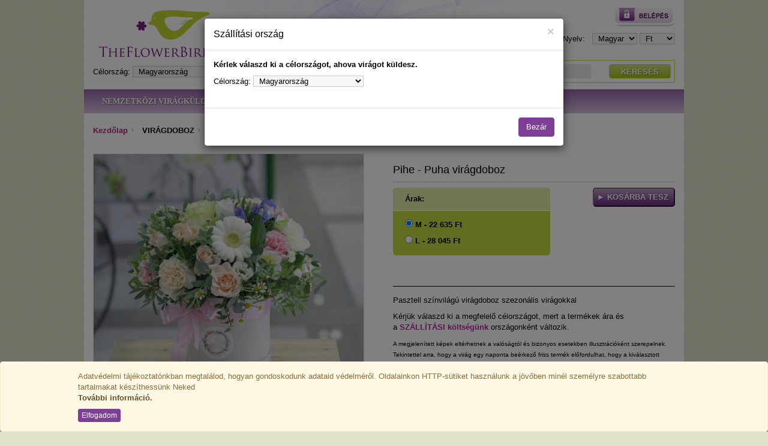

--- FILE ---
content_type: text/html; charset=utf-8
request_url: https://theflowerbird.com/termekek/pihe-puha-viragdoboz/179
body_size: 34270
content:
<!DOCTYPE html>
<html lang="hu">
<head>

	<title>
	TheFlowerBird.COM
		 - Pihe - Puha virágdoboz
	</title>
	<meta name="description" content="" />
	<meta name="keywords" content="virágdoboz, pasztell, rózsa, gerbera," />


	<meta http-equiv="Content-Type" content="text/html; charset=utf-8" />
	<meta charset="utf-8" />
	<meta http-equiv="imagetoolbar" content="no" />

	<meta http-equiv="X-UA-Compatible" content="IE=edge,chrome=1">
	<meta name="viewport" content="width=device-width, initial-scale=1">

	<link href="/css/font-awesome.min.css" rel="stylesheet" type="text/css" />
	<link href="/css/bootstrap.min.css?v=1676652842" rel="stylesheet">
	<link href="/css/ie10-viewport-bug-workaround.css" rel="stylesheet">
	<link href="/css/cursor-reset.css" rel="stylesheet">
	<link href="/css/main.css?v=1676652843" rel="stylesheet">

	<!-- JavaScript -->
	<!--[if lt IE 9]>
		<script src="https://ajax.googleapis.com/ajax/libs/jquery/1.12.1/jquery.min.js"></script>
		<script>window.jQuery || document.write('<script src="js/vendor/jquery-1.12.1.min.js"><\/script>')</script>
	<![endif]-->
	<!--[if gte IE 9]><!-->
		<!-- <script src="https://ajax.googleapis.com/ajax/libs/jquery/2.2.1/jquery.min.js"></script> -->
		<script>window.jQuery || document.write('<script src="/js/vendor/jquery-2.2.1.min.js"><\/script>')</script>
	<!--<![endif]-->


	<!--[if IE 8 ]>
		<link href="css/ie8.css" rel="stylesheet" type="text/css" />
	<![endif]-->

	<!-- JavaScript -->
	<!-- <script src="js/vendor/prefixfree.min.js" type="text/javascript"></script> -->
	<!--[if lt IE 9]>
		<script src="js/vendor/html5shiv.min.js" type="text/javascript"></script>
		<script src="js/vendor/respond.min.js" type="text/javascript"></script>
	<![endif]-->


<script>
  (function(i,s,o,g,r,a,m){i['GoogleAnalyticsObject']=r;i[r]=i[r]||function(){
  (i[r].q=i[r].q||[]).push(arguments)},i[r].l=1*new Date();a=s.createElement(o),
  m=s.getElementsByTagName(o)[0];a.async=1;a.src=g;m.parentNode.insertBefore(a,m)
  })(window,document,'script','//www.google-analytics.com/analytics.js','ga');

  ga('create', 'UA-4060899-2', 'auto');
//  ga('require', 'ecommerce');
  ga('send', 'pageview');

  ga('require', 'ec');
  ga('set', 'currencyCode', 'HUF');

</script>


	<!-- Google Tag Manager -->
	<noscript><iframe src="//www.googletagmanager.com/ns.html?id=GTM-WRX9MJ"
	height="0" width="0" style="display:none;visibility:hidden"></iframe></noscript>
	<script>(function(w,d,s,l,i){w[l]=w[l]||[];w[l].push({'gtm.start':
	new Date().getTime(),event:'gtm.js'});var f=d.getElementsByTagName(s)[0],
	j=d.createElement(s),dl=l!='dataLayer'?'&l='+l:'';j.async=true;j.src=
	'//www.googletagmanager.com/gtm.js?id='+i+dl;f.parentNode.insertBefore(j,f);
	})(window,document,'script','dataLayer','GTM-WRX9MJ');</script>
	<!-- End Google Tag Manager -->

<!-- Google tag (gtag.js) -->
<script async src="https://www.googletagmanager.com/gtag/js?id=G-FV8T4ZKLRP"</script>>
<script>
window.dataLayer = window.dataLayer || [];
function gtag(){dataLayer.push(arguments);}
gtag('js', new Date());
gtag('config', 'G-FV8T4ZKLRP');
</script>

</head>
<body>

	<!-- Google Tag Manager (noscript) -->
<noscript><iframe src="https://www.googletagmanager.com/ns.html?id=GTM-WRX9MJ"
height="0" width="0" style="display:none;visibility:hidden"></iframe></noscript>
<!-- End Google Tag Manager (noscript) -->


	
	<!--[if lt IE 8]>
	<div class="alert alert-danger" role="alert">
		<p><strong>Elavult</strong> böngészőt használ. Kérjük <a href="http://browsehappy.com/" class="alert-link">frissítse böngészőjét</a>, hogy javulhasson a felhasználói élménye!</p>
	</div>
	<![endif]-->



	<div class="container">
		<div class="content" id="header">
			<div class="row">
				<div class="col-md-4">
					<div class="logo">
						<a href="/index">
							<img src="/images/tfblogo.png" srcset="/images/tfblogo.png 1x, /images/tfblogo@2x.png 2x" width="265" height="110" alt="TheFlowerBird" class="img-responsive center-block">
						</a>
						<!-- //logo -->
					</div>
				</div>

				<div class="col-md-5 col-md-offset-3 text-right">
					<div class="login hidden-xs hidden-sm">
													<a href="/bejelentkezes"><img src="/images/login-hu.png" alt="Belépés"></a>
												<!-- //login -->
					</div>

					<div class="language">
						<form action="" method="post" accept-charset="utf-8">							Nyelv: &nbsp;

							<select name="language">
<option value="hu" selected="selected">Magyar</option>
<option value="en">English</option>
</select>
							<select name="currency">
<option value="ft" selected="selected">Ft</option>
<option value="eur">Euro</option>
</select>						</form>						<!-- // #language -->
					</div>
				</div>
			</div>

			<div class="row">
				<div class="col-sm-6 col-md-4">
					<div class="destination">
						<form action="" method="post" accept-charset="utf-8">							Célország: <select name="destination" style="display: inline">
<option value="7">Andorra</option>
<option value="8">Argentina</option>
<option value="9">Ausztrália</option>
<option value="5">Ausztria</option>
<option value="10">Azerbajdzsán</option>
<option value="11">Bahrain</option>
<option value="12">Barbados</option>
<option value="13">Belgium</option>
<option value="14">Bolivia</option>
<option value="15">Bosznia-Herzegovina</option>
<option value="16">Brazilia</option>
<option value="17">Bulgária</option>
<option value="18">Chile</option>
<option value="19">Ciprus</option>
<option value="20">Costa Rica</option>
<option value="21">Csehország</option>
<option value="22">Dánia</option>
<option value="23">Dél-afrikai Köztársaság</option>
<option value="24">Dél-Korea</option>
<option value="25">Dominikai Köztársaság</option>
<option value="26">Ecuador</option>
<option value="27">Egyesült-Arab-Emirátusok</option>
<option value="28">Egyesült-Királyság</option>
<option value="29">Egyiptom</option>
<option value="30">El Salvador</option>
<option value="31">Észtország</option>
<option value="33">Finnország</option>
<option value="34">Franciaország</option>
<option value="35">Fülöp-szigetek</option>
<option value="36">Görögország</option>
<option value="37">Grúzia</option>
<option value="39">Hollandia</option>
<option value="40">Hong Kong</option>
<option value="41">Horvátország</option>
<option value="42">India</option>
<option value="43">Indonézia</option>
<option value="99">Irán</option>
<option value="44">Írország</option>
<option value="45">Izland</option>
<option value="46">Izrael</option>
<option value="47">Jamaika</option>
<option value="48">Japán</option>
<option value="49">Kanada</option>
<option value="51">Kína</option>
<option value="52">Kolumbia</option>
<option value="53">Kuwait</option>
<option value="54">Lengyelország</option>
<option value="55">Lettország</option>
<option value="56">Liechtenstein</option>
<option value="57">Litvánia</option>
<option value="58">Luxembourg</option>
<option value="59">Macedonia</option>
<option value="3" selected="selected">Magyarország</option>
<option value="60">Málta</option>
<option value="61">Marokkó</option>
<option value="62">Mexikó</option>
<option value="63">Moldova</option>
<option value="64">Monaco</option>
<option value="65">Montenegro</option>
<option value="6">Németország</option>
<option value="66">Nicaragua</option>
<option value="67">Norvégia</option>
<option value="68">Olaszország</option>
<option value="69">Oman</option>
<option value="71">Örményország</option>
<option value="72">Pakisztán</option>
<option value="73">Panama </option>
<option value="75">Paraguay</option>
<option value="76">Peru</option>
<option value="77">Portugalia</option>
<option value="78">Puerto Rico</option>
<option value="79">Qatar</option>
<option value="80">Románia</option>
<option value="81">San Marino</option>
<option value="83">Spanyolország</option>
<option value="84">Svájc</option>
<option value="85">Svédország</option>
<option value="86">Szerbia</option>
<option value="82">Szingapúr</option>
<option value="88">Szlovénia</option>
<option value="89">Tajvan</option>
<option value="90">Thaiföld</option>
<option value="91">Törökország</option>
<option value="92">Tunézia</option>
<option value="93">Új-Zéland</option>
<option value="95">Uruguay</option>
<option value="96">USA</option>
<option value="97">Venezuela</option>
<option value="98">Vietnám</option>
</select>						</form>
						<!-- //destination -->
					</div>
				</div>

				<div class="col-sm-6 col-md-4 col-md-offset-4">
					<div class="search">
						<form class="form-inline row hidden-xs" action="/search" method="get">
							<div class="form-group col-sm-8 col-md-7">
								<label class="sr-only" for="searchField">Keresés</label>
								<input type="text" class="form-control sf" id="searchField" name="q" value="" placeholder="pl. rózsák">
							</div>
							<div class="col-sm-4 col-md-5">
								<input type="submit" class="btn btn-success search-button" value="Keresés">
							</div>
						</form>

						<form class="row visible-xs-block" action="/search" method="get">
							<div class="col-md-12">
								<div class="input-group">
									<input type="text" class="form-control sf" id="searchField" name="q" value="" placeholder="pl. rózsák">
									<span class="input-group-btn">
										<button type="submit" class="btn btn-success btn-sm search-button"><i class="fa fa-search"></i></button>
									</span>
								</div>
							</div>
						</form>
						<!-- //search -->
					</div>
				</div>
			</div>

			<!-- // #header -->
		</div>








		
		<div id="nav-wrapper">
			<nav class="navbar navbar-default" id="nav">
				<div class="container">
					<div class="navbar-header">
						<div class="visible-xs-inline-block visible-sm-inline-block mobilBtns">
							<a href="/" class="btn btn-primary"><i class="fa fa-home"></i></a>

														<a href="/bejelentkezes" class="btn btn-primary"><i class="fa fa-sign-in"></i></a>
							
							<a href="/informacio/kapcsolat" class="btn btn-primary"><i class="fa fa-phone"></i></a>

							<a href="/kosar" class="btn btn-primary mobilKosBtn"><i class="fa fa-shopping-cart"></i> </a>
						</div>
						<button type="button" class="navbar-toggle collapsed" data-toggle="collapse" data-target="#tfbMenu" aria-expanded="false">
							<span class="sr-only">Toggle navigation</span>
							<span class="icon-bar"></span>
							<span class="icon-bar"></span>
							<span class="icon-bar"></span>
						</button>
					</div>

					<div class="collapse navbar-collapse" id="tfbMenu">
						<ul class="nav navbar-nav">

						    							<li><a href="/nemzetkozi-viragkuldes">NEMZETKÖZI VIRÁGKÜLDÉS</a></li>
							
							<li class="dropdown"><a href="#"  class="dropdown-toggle" data-toggle="dropdown" role="button" aria-haspopup="true" aria-expanded="false">Kollekció<span class="caret"></span></a><ul class="dropdown-menu"><li><a href="/kategoria/viragcsokor/2">Virágcsokor</a></li><li><a href="/kategoria/viragkosar/5">Virágkosár</a></li><li><a href="/kategoria/viragdoboz/27">VIRÁGDOBOZ</a></li><li><a href="/kategoria/aquapack/46">Aquapack</a></li><li><a href="/kategoria/kaspos-dobozos/30">Kaspós - Dobozos</a></li><li><a href="/kategoria/novenyek/29">NÖVÉNYEK</a></li><li><a href="/kategoria/kiegeszito-ajandekok/96">Kiegészítő ajándékok</a></li></ul></li><li class="dropdown"><a href="#"  class="dropdown-toggle" data-toggle="dropdown" role="button" aria-haspopup="true" aria-expanded="false">Alkalom<span class="caret"></span></a><ul class="dropdown-menu"><li><a href="/kategoria/szuletesnap/11">Születésnap</a></li><li><a href="/kategoria/ujdonsag/34">ÚJDONSÁG</a></li><li><a href="/kategoria/jobbulast/10">Jobbulást</a></li><li><a href="/kategoria/szerelem/22">Szerelem</a></li><li><a href="/kategoria/evfordulo/21">Évforduló</a></li><li><a href="/kategoria/koszonet/31">Köszönet</a></li><li><a href="/kategoria/kisbaba-szuletese/12">Kisbaba születése</a></li><li><a href="/kategoria/hazassag/35">Házasság</a></li><li><a href="/kategoria/kegyelet-temetes/20">Kegyelet | Temetés</a></li></ul></li><li class="dropdown"><a href="#"  class="dropdown-toggle" data-toggle="dropdown" role="button" aria-haspopup="true" aria-expanded="false">Virágtípus<span class="caret"></span></a><ul class="dropdown-menu"><li><a href="/kategoria/bordo-szinvilag/14">Bordó színvilág</a></li><li><a href="/kategoria/narancssarga-szinvilag/15">Narancssárga színvilág</a></li><li><a href="/kategoria/sarga-szinvilag/16">Sárga színvilág</a></li><li><a href="/kategoria/rozsaszin-szinvilag/17">Rózsaszín színvilág</a></li><li><a href="/kategoria/feher-szinvilag/18">Fehér színvilág</a></li><li><a href="/kategoria/rozsak/24">Rózsák</a></li><li><a href="/kategoria/liliomok/25">Liliomok</a></li><li><a href="/kategoria/gerberak/26">Gerberák</a></li></ul></li>
							<li class="dropdown">
								<a href="#" class="dropdown-toggle" data-toggle="dropdown" role="button" aria-haspopup="true" aria-expanded="false">Információ<span class="caret"></span></a>
								<ul class="dropdown-menu">
																		
																				<li><a href="/informacio/nemzetkozi-szallitasi-informaciok">Nemzetközi Szállítási információk</a></li>
																												
																				<li><a href="/informacio/magyarorszagi-viragkuldes-szallitasi-informaciok">Virágküldés Magyarországon</a></li>
																												
																				<li><a href="/informacio/viragcsokor-szallitasi-arak">Nemzetközi Virágküldés Szállítási árak</a></li>
																												
																				<li><a href="/informacio/rendeles-allapota">Rendelés Állapota</a></li>
																												
																				<li><a href="/informacio/rolunk">RÓLUNK</a></li>
																												
																				<li><a href="/informacio/altalanos-szerzodesi-es-felhasznalasi-feltetelek">ÁSzF</a></li>
																												
																				<li><a href="/informacio/adatvedelmi-tajekoztato">Adatvédelmi Tájékoztató</a></li>
																												
																				<li><a href="/informacio/kapcsolat">KAPCSOLAT</a></li>
																										</ul>
							</li>


							<li class="hidden-xs hidden-sm">
								<a href="/kosar">
									<div class="basket">
										<span class="fa-stack fa-sm">
											<i class="fa fa-circle fa-stack-2x text-info"></i>
											<i class="fa fa-shopping-cart fa-stack-1x fa-inverse"></i>
										</span>
										0									</div>
								</a>
							</li>
							<li class="visible-xs-block visible-sm-block">
								<a href="/kijelentkezes">Kijelentkezés <i class="fa fa-sign-out"></i></a>
							</li>
						</ul>
					</div><!-- /.navbar-collapse -->
				</div><!-- /.container-fluid -->
			</nav>
		</div>










		<div class="content">

		    
				
<ul class="list-unstyled list-inline position">
	<li><a href="/index">Kezdőlap</a></li>
					<li><a href="#">VIRÁGDOBOZ</a></li>
					<li><a href="#">Pihe - Puha virágdoboz</a></li>
</ul>


<div class="row" id="product">
	<div class="col-sm-6">
		<div class="product-pic ">

			<img src="/thumbs/2026-450-450-pihepuhaviragdoboz600jpg.jpg" srcset="/thumbs/2026-450-450-pihepuhaviragdoboz600jpg.jpg 1x, /thumbs/2026-900-900-pihepuhaviragdoboz600jpg.jpg 2x" alt="" id="fokep" class="img-responsive center-block" width="450" height="450">
			
					<!-- // product-pic -->
		</div>
	</div>
	
	<div class="col-sm-6">
		<div class="product-info">

			<h3>Pihe - Puha virágdoboz </h3>
			
			
			<form action="/termekek/termek/179" method="post" accept-charset="utf-8">	
				<input type="hidden" name="productid" value="179">
				<input type="hidden" name="size" value="M">
				
								
				<div class="row">
					<div class="col-sm-6 col-md-7">
						<div class="size">
							<strong>Árak:</strong>
						</div>
						
						<div class="price">
							                            															<label>
									<input type="radio" name="size" value="M" checked="checked" />																																				 M - 22 635 Ft<br>																	</label>
															<label>
									<input type="radio" name="size" value="L" />																																				 L - 28 045 Ft<br>																	</label>
													</div>
					</div>
					
					<div class="col-sm-6 col-md-5 text-right">
						<input type="submit" class="add-basket" value="&#9658; Kosárba tesz ">
					</div>
				</div>
			</form>
			
			
			<p>
	&nbsp;</p>
<hr />
<p>
	Pasztell sz&iacute;nvil&aacute;g&uacute; vir&aacute;gdoboz szezon&aacute;lis vir&aacute;gokkal</p>
<ul>
	<li>
		K&eacute;rj&uuml;k v&aacute;laszd ki a megfelelő c&eacute;lorsz&aacute;got, mert a term&eacute;kek &aacute;ra &eacute;s a&nbsp;<strong><a href="http://theflowerbird.com/informacio/viragcsokor-szallitasi-arak" onclick="window.open(this.href, '', 'resizable=no,status=no,location=no,toolbar=no,menubar=no,fullscreen=no,scrollbars=no,dependent=no'); return false;" style="color: rgb(184, 31, 167); text-decoration-line: none;">SZ&Aacute;LL&Iacute;T&Aacute;SI k&ouml;lts&eacute;g&uuml;nk</a></strong>&nbsp;orsz&aacute;gonk&eacute;nt v&aacute;ltozik.</li>
</ul>
<p>
	<span style="font-size: 10px;">A megjelen&iacute;tett k&eacute;pek elt&eacute;rhetnek a val&oacute;s&aacute;gt&oacute;l &eacute;s bizonyos esetekben illusztr&aacute;ci&oacute;k&eacute;nt szerepelnek. Tekintettel arra, hogy a vir&aacute;g egy naponta be&eacute;rkező friss term&eacute;k előfordulhat, hogy a kiv&aacute;lasztott csokor valamelyik &ouml;sszetevője nincs k&eacute;szleten. Ilyen esetben fenntartjuk magunknak a jogot, hogy egy minős&eacute;g&eacute;ben, st&iacute;lus&aacute;ban, form&aacute;j&aacute;ban, tartalm&aacute;ban &eacute;s m&eacute;ret&eacute;ben hasonl&oacute; term&eacute;ket sz&aacute;ll&iacute;tsunk.<br />
	<strong>Egy egyszerű &uuml;dv&ouml;zlők&aacute;rty&aacute;t &eacute;s csomagol&aacute;st a term&eacute;k &aacute;ra tartalmazza.</strong></span><br />
	&nbsp;</p>
<p>
	✿<strong>&nbsp;</strong>Vir&aacute;gk&uuml;ld&eacute;s orsz&aacute;gszerte.<br />
	✿<strong>&nbsp;</strong>Kisz&aacute;ll&iacute;t&aacute;s a megrendel&eacute;st k&ouml;vető napon<br />
	✿<strong>&nbsp;</strong>Nemzetk&ouml;zi&nbsp;Vir&aacute;gk&uuml;ld&eacute;s vil&aacute;gszerte</p>
	
			<p><em>További képek</em></p>
			
			<div class="product-thumbs">
				<a class="active swap" href="/thumbs/2026-450-450-pihepuhaviragdoboz600jpg.jpg"><img src="/thumbs/2026-80-80-pihepuhaviragdoboz600jpg.jpg" alt=""></a>
								
			</div>
			
			
		<!-- // product-info -->
		</div>
	</div>
<!-- // product -->
</div>




	<h3>Kapcsolódó termékek</h3>
	<div class="row products">
		</div>
	
<script type="text/javascript">
	var google_tag_params = {
	    ecomm_prodid: '179',

	
	};
	</script>			<!-- //content -->
		</div>










		<div class="content" id="fLinks">
			<div class="row">
				<div class="col-sm-9 col-md-10 text-center">
					<ul class="list-unstyled list-inline">
												<li><a href="/kategoria/ceges-ajandek/28">Céges ajándék &raquo;</a></li>
												<li><a href="/kategoria/aktualis/4">Aktuális &raquo;</a></li>
											</ul>
				</div>

				<!--<div class="col-sm-3 col-md-2 text-right">
										készítette: <a href="http://pointfive.hu" target="_blank">pointfive</a>
									</div>-->
			</div>
		</div>










		<footer class="content">
			<div class="row">
				<div class="col-sm-10">
					<ul class="list-unstyled list-inline footer-nav">
																											<li><a href="/informacio/nemzetkozi-szallitasi-informaciok">Nemzetközi Szállítási információk</a></li>
																																		<li><a href="/informacio/magyarorszagi-viragkuldes-szallitasi-informaciok">Virágküldés Magyarországon</a></li>
																																		<li><a href="/informacio/viragcsokor-szallitasi-arak">Nemzetközi Virágküldés Szállítási árak</a></li>
																																		<li><a href="/informacio/rendeles-allapota">Rendelés Állapota</a></li>
																																		<li><a href="/informacio/rolunk">RÓLUNK</a></li>
																																		<li><a href="/informacio/altalanos-szerzodesi-es-felhasznalasi-feltetelek">ÁSzF</a></li>
																																		<li><a href="/informacio/adatvedelmi-tajekoztato">Adatvédelmi Tájékoztató</a></li>
																																		<li><a href="/informacio/kapcsolat">KAPCSOLAT</a></li>
																		</ul>
				</div>

				<div class="col-sm-2 text-right logok">
															    <a href="http://simplepartner.hu/PaymentService/Fizetesi_tajekoztato.pdf" target="_blank"><img src="/images/simplepay_otp_bankcard_TFB-2.png" class="img-responsive" alt=""></a>
									</div>
			</div>
		</footer>










		<p>
	&nbsp;<a href="tel:+36309339570"><img alt="" src="/elfinder/php/../files/szoveg-kepek/handset_round_circle-30.png" style="width: 30px; height: 30px; vertical-align: middle; text-align: center;" /></a>&nbsp; K&eacute;rd&eacute;sed van?&nbsp;<strong><a href="tel:+36309339570" style="color: rgb(184, 31, 167); text-decoration-line: none;">H&iacute;vj&aacute;l minket!</a>&nbsp;<a href="tel:+36308632297" style="color: rgb(184, 31, 167); text-decoration-line: none;">+36-30-863-2297</a></strong>&nbsp;<img alt="" src="/elfinder/php/../files/szoveg-kepek/e-mail_icon_30_purple.png" style="width: 30px; height: 30px; vertical-align: middle; text-align: center;" />&nbsp;E-mail:&nbsp;info[kukac]theflowerbird.com</p>
<h2>
	<strong>Nemzetk&ouml;zi Vir&aacute;gk&uuml;ld&eacute;s Vil&aacute;gszerte</strong></h2>
<p>
	<strong>A t&aacute;vols&aacute;g t&ouml;bb&eacute; nem akad&aacute;ly!&nbsp;</strong></p>
<p>
	Napjainkban egyre gyakrabban fordul elő, hogy hivat&aacute;sunk elsz&oacute;l&iacute;t otthonunkt&oacute;l r&ouml;videbb-hosszabb időre. Szeretteinket h&aacute;trahagyva nem egyszerű az &eacute;let, fők&eacute;nt bizonyos &uuml;nnepek k&ouml;zeledt&eacute;vel. H&aacute;zass&aacute;gi &eacute;vfordul&oacute;, sz&uuml;let&eacute;snap, n&eacute;vnap, ballag&aacute;s, any&aacute;k napja? Legyen sz&oacute; b&aacute;rmilyen esem&eacute;nyről, nem kell lemondanod a meglepet&eacute;sekről! Nemzetk&ouml;zi vir&aacute;gk&uuml;ldő szolg&aacute;latunk seg&iacute;ts&eacute;g&eacute;vel meglepheted szeretteidet a vil&aacute;g b&aacute;rmely pontj&aacute;r&oacute;l!</p>
<p>
	Nincs m&aacute;s dolgod, mint kiv&aacute;lasztani a t&ouml;k&eacute;letes csokrot, &eacute;s ig&eacute;nybe venni&nbsp;<strong>nemzetk&ouml;zi vir&aacute;gk&uuml;ldő szolg&aacute;latunkat</strong>!<br />
	K&ouml;zel 54000 vir&aacute;gossal dolgozunk vir&aacute;gszerte t&ouml;bb mint 100 orsz&aacute;gban, &iacute;gy a minős&eacute;g &eacute;s megbizhat&oacute;s&aacute;g garant&aacute;lt.</p>
<p>
	Ha bizonytalan vagy a d&ouml;nt&eacute;sben, mi seg&iacute;t&uuml;nk kiv&aacute;lasztani a t&ouml;k&eacute;letes meglepet&eacute;st, &eacute;s kedvező felt&eacute;telekkel eljuttatjuk szerettedhez!&nbsp;<br />
	T&ouml;bb&eacute; nem akad&aacute;ly a t&aacute;vols&aacute;g vagy az időhi&aacute;ny!&nbsp;<strong>Nemzetk&ouml;zi vir&aacute;gk&uuml;ldő szolg&aacute;latunk</strong>&nbsp;b&aacute;rmikor &eacute;s b&aacute;rhova eljuttatja a kiv&aacute;lasztott vir&aacute;gcsokrot! Ak&aacute;r Te, ak&aacute;r szeretted tartoz&oacute;djon k&uuml;lf&ouml;ld&ouml;n, mi &aacute;thidaljuk az akad&aacute;lyokat, &eacute;s c&eacute;lba juttatjuk az aj&aacute;nd&eacute;kot! K&eacute;rd&eacute;s eset&eacute;n vegyed fel vel&uuml;nk a kapcsolatot el&eacute;rhetős&eacute;geink valamelyik&eacute;n!</p>
<p>
	<strong><a href="https://escadaviragkuldes.hu" style="color: rgb(184, 31, 167); text-decoration-line: none;" target="_blank">Expressz&nbsp;Vir&aacute;gk&uuml;ld&eacute;s Magyarorsz&aacute;gon</a>,&nbsp;<a href="https://theflowerbird.com/nemzetkozi-viragkuldes-n%C3%A9metorsz%C3%A1g" style="color: rgb(184, 31, 167); text-decoration-line: none;">Vir&aacute;gcsokor N&eacute;metorsz&aacute;gba</a>,&nbsp;<a href="https://theflowerbird.com/nemzetkozi-viragkuldes-egyes%C3%BClt-kir%C3%A1lys%C3%A1g" style="color: rgb(184, 31, 167); text-decoration-line: none;">Asztald&iacute;sz Angil&aacute;ba</a>,&nbsp;<a href="https://theflowerbird.com/nemzetkozi-viragkuldes-sv%C3%A1jc" style="color: rgb(184, 31, 167); text-decoration-line: none;">Vir&aacute;gkos&aacute;r Sv&aacute;jcba</a>,&nbsp;&nbsp;<a href="https://theflowerbird.com/nemzetkozi-viragkuldes-olaszorsz%C3%A1g" style="color: rgb(184, 31, 167); text-decoration-line: none;">Aj&aacute;nd&eacute;kk&uuml;ld&eacute;s Olaszorsz&aacute;gba</a>&nbsp;vagy a vil&aacute;g b&aacute;rmely pontj&aacute;ra.</strong></p>
<h3>
	<strong>Vir&aacute;gk&uuml;ld&eacute;s Magyarorsz&aacute;gon</strong></h3>
<p>
	Vir&aacute;gk&uuml;ld&eacute;s &eacute;s aj&aacute;nd&eacute;k rendel&eacute;s <strong>Magyarorsz&aacute;g eg&eacute;sz ter&uuml;let&eacute;re</strong> vir&aacute;gk&uuml;ldő szolg&aacute;latunkon kereszt&uuml;l.<br />
	Az orsz&aacute;g ter&uuml;let&eacute;n szinte b&aacute;rhov&aacute; tudsz vir&aacute;got k&uuml;ldeni legyen az kisebb telep&uuml;l&eacute;s vagy nagyobb v&aacute;ros.</p>
<p>
	<strong>Egyszerű online rendel&eacute;ssel ak&aacute;r a megrendel&eacute;st k&ouml;vető napon!</strong></p>
<p>
	V&aacute;lassz minket, nem fogod megb&aacute;nni! Minős&eacute;gi a szolg&aacute;ltat&aacute;s, korrekt &aacute;rak, kedves &uuml;gyf&eacute;lszolg&aacute;lat, frissek &eacute;s gy&ouml;ny&ouml;rűek a vir&aacute;gok.</p>
<p>
	Al&aacute;bbi Magyarorsz&aacute;gi telep&uuml;l&eacute;sekre, a teljess&eacute;g ig&eacute;nye n&eacute;lk&uuml;l,&nbsp;<strong>ak&aacute;r a megrendel&eacute;s napj&aacute;n is tudjuk v&aacute;llani a vir&aacute;gkisz&aacute;ll&iacute;t&aacute;st.</strong>&nbsp; Budapest, B&eacute;k&eacute;scsaba, Debrecen, Eger, Győr, Kaposv&aacute;r, Kecskem&eacute;t, Miskolc, Ny&iacute;regyh&aacute;za, P&eacute;cs, Sopron, Szeged, Sz&eacute;kesfeh&eacute;rv&aacute;r, Szombathely, Szolnok, Veszpr&eacute;m, Zalaegerszeg telep&uuml;l&eacute;sekre gyorsan &eacute;s ig&eacute;nyesen tudunk sz&aacute;ll&iacute;tani.</p>

	<!-- // container -->
	</div>










	<div id="cart-message" title="Kosár" style="display: none">
		<p>A termék kosárba téve</p>
	</div>








	<script src="/js/vendor/bootstrap.min.js?v=1676651583"></script>
	<script src="/js/vendor/bootstrap-cookie-consent.js"></script>

	<script src="/js/vendor/fastclick.min.js" type="application/javascript"></script>

	<script src="/js/main2.js?v=1676651591"></script>
	<script src="/js/ie10-viewport-bug-workaround.js"></script>

	<!-- Page JavaScript -->
	<script type="text/javascript">
	/* <![CDATA[ */
		$(function() {
			//Fix Core JavaScript
			Layout.init();
		});
	/* ]]> */
	</script>

	<script type="text/javascript" src="/js/main.js"></script>
	<script type="text/javascript" src="/js/site.js"></script>

	<link rel="stylesheet" href="//code.jquery.com/ui/1.9.2/themes/base/jquery-ui.css" />
	<script src="//code.jquery.com/ui/1.9.2/jquery-ui.js"></script>
	<script src="//ajax.aspnetcdn.com/ajax/jquery.validate/1.11.0/jquery.validate.min.js"></script>
	<style>
	input.error { border: 1px solid red;}
	label.error { display: none !important}
	</style>

	<script>
		var sitelang = 'hu';

	</script>

	<script type="text/javascript">
		
		function flyToElement(flyer, flyingTo, callBack ) {
			var $func = $(this);

			var divider = 3;

			var flyerClone = $(flyer).clone();
			$(flyerClone).css({
				position: 'absolute',
				top: $(flyer).offset().top + "px",
				left: $(flyer).offset().left + "px",
				opacity: 1,
				'z-index': 1000
			});
			$('body').append($(flyerClone));

			//mobil
			if($('.navbar-toggle').css('display') == 'block'){
				flyingTo = $('.mobilKosBtn');
			}

			var gotoX = $(flyingTo).offset().left + ($(flyingTo).width() / 2) - ($(flyer).width()/divider)/2;
			var gotoY = $(flyingTo).offset().top + ($(flyingTo).height() / 2) - ($(flyer).height()/divider)/2;

			$(flyerClone).animate({
				opacity: 0.4,
				left: gotoX,
				top: gotoY,
				width: $(flyer).width()/divider,
				height: $(flyer).height()/divider
			}, 700,
				function () {
					$(flyingTo).fadeOut('fast', function () {
						$(flyingTo).fadeIn('fast', function () {
							$(flyerClone).fadeOut('fast', function () {
								$(flyerClone).remove();
								if( callBack != null ) {
									callBack.apply($func);
								}
							});
						});
					});
				});
		}



	</script>


		<script>
	  $(function() {
		$('#destinationModal').modal();

	    $( "#dialog-message" ).dialog({
	      modal: true,
	      buttons: {
	        Ok: function() {
	          $( this ).dialog( "close" );
	        }
	      }
	  	});
	  });
	  </script>
	
	


	<!-- Google remarketingcímke-kód -->
	<!--
	A remarketingcímkék nem társíthatók személyazonosításra alkalmas adatokkal, és nem helyezhetők el érzékeny kategóriához kapcsolódó oldalakon. A címke beállításával kapcsolatban további információt és útmutatást a következő címen olvashat: http://google.com/ads/remarketingsetup
	-->

	<script type="text/javascript">
	/* <![CDATA[ */
	var google_conversion_id = 931922035;
	var google_custom_params = window.google_tag_params;
	var google_remarketing_only = true;
	/* ]]> */
	</script>
	<script type="text/javascript" src="//www.googleadservices.com/pagead/conversion.js">
	</script>
	<noscript>
	<div style="display:inline;">
	<img height="1" width="1" style="border-style:none;" alt="" src="//googleads.g.doubleclick.net/pagead/viewthroughconversion/931922035/?value=0&amp;guid=ON&amp;script=0"/>
	</div>
	</noscript>




<div class="modal fade" id="destinationModal" tabindex="-1" role="dialog" aria-labelledby="myModalLabel">
        <form action="" method="post" accept-charset="utf-8">  <div class="modal-dialog" role="document">
    <div class="modal-content">
      <div class="modal-header">
        <button type="button" class="close" data-dismiss="modal" aria-label="Close"><span aria-hidden="true">&times;</span></button>
        <h4 class="modal-title" id="myModalLabel">

        	               Szállítási ország
               
               <!--Szállítási ország-->

               </h4>
      </div>
      <div class="modal-body">


       


        <p><strong>Kérlek válaszd ki a célországot, ahova virágot küldesz.</strong></p>



        Célország: <select name="destination" style="display: inline">
<option value="7">Andorra</option>
<option value="8">Argentina</option>
<option value="9">Ausztrália</option>
<option value="5">Ausztria</option>
<option value="10">Azerbajdzsán</option>
<option value="11">Bahrain</option>
<option value="12">Barbados</option>
<option value="13">Belgium</option>
<option value="14">Bolivia</option>
<option value="15">Bosznia-Herzegovina</option>
<option value="16">Brazilia</option>
<option value="17">Bulgária</option>
<option value="18">Chile</option>
<option value="19">Ciprus</option>
<option value="20">Costa Rica</option>
<option value="21">Csehország</option>
<option value="22">Dánia</option>
<option value="23">Dél-afrikai Köztársaság</option>
<option value="24">Dél-Korea</option>
<option value="25">Dominikai Köztársaság</option>
<option value="26">Ecuador</option>
<option value="27">Egyesült-Arab-Emirátusok</option>
<option value="28">Egyesült-Királyság</option>
<option value="29">Egyiptom</option>
<option value="30">El Salvador</option>
<option value="31">Észtország</option>
<option value="33">Finnország</option>
<option value="34">Franciaország</option>
<option value="35">Fülöp-szigetek</option>
<option value="36">Görögország</option>
<option value="37">Grúzia</option>
<option value="39">Hollandia</option>
<option value="40">Hong Kong</option>
<option value="41">Horvátország</option>
<option value="42">India</option>
<option value="43">Indonézia</option>
<option value="99">Irán</option>
<option value="44">Írország</option>
<option value="45">Izland</option>
<option value="46">Izrael</option>
<option value="47">Jamaika</option>
<option value="48">Japán</option>
<option value="49">Kanada</option>
<option value="51">Kína</option>
<option value="52">Kolumbia</option>
<option value="53">Kuwait</option>
<option value="54">Lengyelország</option>
<option value="55">Lettország</option>
<option value="56">Liechtenstein</option>
<option value="57">Litvánia</option>
<option value="58">Luxembourg</option>
<option value="59">Macedonia</option>
<option value="3" selected="selected">Magyarország</option>
<option value="60">Málta</option>
<option value="61">Marokkó</option>
<option value="62">Mexikó</option>
<option value="63">Moldova</option>
<option value="64">Monaco</option>
<option value="65">Montenegro</option>
<option value="6">Németország</option>
<option value="66">Nicaragua</option>
<option value="67">Norvégia</option>
<option value="68">Olaszország</option>
<option value="69">Oman</option>
<option value="71">Örményország</option>
<option value="72">Pakisztán</option>
<option value="73">Panama </option>
<option value="75">Paraguay</option>
<option value="76">Peru</option>
<option value="77">Portugalia</option>
<option value="78">Puerto Rico</option>
<option value="79">Qatar</option>
<option value="80">Románia</option>
<option value="81">San Marino</option>
<option value="83">Spanyolország</option>
<option value="84">Svájc</option>
<option value="85">Svédország</option>
<option value="86">Szerbia</option>
<option value="82">Szingapúr</option>
<option value="88">Szlovénia</option>
<option value="89">Tajvan</option>
<option value="90">Thaiföld</option>
<option value="91">Törökország</option>
<option value="92">Tunézia</option>
<option value="93">Új-Zéland</option>
<option value="95">Uruguay</option>
<option value="96">USA</option>
<option value="97">Venezuela</option>
<option value="98">Vietnám</option>
</select>
    <!-- //destination -->




      </div>
      <div class="modal-footer">
        <!--button type="button" class="btn btn-default" data-dismiss="modal">Close</button-->
        <button type="submit" class="btn btn-primary">

                              Bezár
               
        </button>
      </div>
    </div>
  </div>

   </form>
</div>




</body>
</html>


--- FILE ---
content_type: text/css
request_url: https://theflowerbird.com/css/cursor-reset.css
body_size: 355
content:
html,
body {
	cursor: default;
}

code {
	cursor: text;
}

/* 
textarea and input[type="text"] already receive 
"cursor: text" via browsers' base stylesheets 
*/

a,
label,
button, 
input[type="radio"], 
input[type="submit"], 
input[type="checkbox"] {
	cursor: pointer;
}

button[disabled], 
input[disabled] {
	cursor: default;
}

--- FILE ---
content_type: text/css
request_url: https://theflowerbird.com/css/main.css?v=1676652843
body_size: 30102
content:
/*! HTML5 Boilerplate v5.3.0 | MIT License | https://html5boilerplate.com/ */

/*
 * What follows is the result of much research on cross-browser styling.
 * Credit left inline and big thanks to Nicolas Gallagher, Jonathan Neal,
 * Kroc Camen, and the H5BP dev community and team.
 */

/* ==========================================================================
   Base styles: opinionated defaults
   ========================================================================== */

html {
	min-height: 100%;
	position: relative;
	color: #000000;
}
body {
	background:#e0e2cc url('/images/body-bg.jpg') 0 0 repeat;
}

/*
 * Remove text-shadow in selection highlight:
 * https://twitter.com/miketaylr/status/12228805301
 *
 * These selection rule sets have to be separate.
 * Customize the background color to match your design.
 */

::-moz-selection {
    background: #ae1d24;
    text-shadow: none;
}

::selection {
    background: #ae1d24;
    text-shadow: none;
}

/*
 * A better looking default horizontal rule
 */

hr {
    display: block;
    height: 1px;
    border: 0;
    border-top: 1px solid #000000;
    margin: 1em 0;
    padding: 0;
}

/*
 * Remove the gap between audio, canvas, iframes,
 * images, videos and the bottom of their containers:
 * https://github.com/h5bp/html5-boilerplate/issues/440
 */

audio,
canvas,
iframe,
img,
svg,
video {
    vertical-align: middle;
}

input[type="text"],
input[type="password"],
input[type="email"] {
	width: 100%;
}
textarea {
    resize: vertical;
}

/* ==========================================================================
   Bootstrap override
   ========================================================================== */
select{
	border:1px solid #a3b511;
}

.content {
	padding-right: 15px;
	padding-left: 15px;
	background-color: #fff;
}

.navbar {
	position: relative;
	z-index: 1000;
}
.navbar-default {
	border: none;
	background:#9563aa;
	background: -webkit-linear-gradient(top, #9563aa, #d4bfdc);
    background: -moz-linear-gradient(top, #9563aa, #d4bfdc);
    background: -ms-linear-gradient(top, #9563aa, #d4bfdc);
    background: -o-linear-gradient(top, #9563aa, #d4bfdc);
}
.navbar-default a{
	text-decoration: none;
}
.navbar-default .nav>li>a {
	font-family: Georgia, "Times New Roman", Times, serif;
	text-transform: uppercase;
	font-weight: bold;
	text-decoration: none;
	text-shadow:1px 1px 2px rgba(0, 0, 0, .4);
}
.navbar-default .dropdown-menu {
	padding-top: 0;
	padding-bottom: 0;
}
.navbar-default .dropdown-menu li a {
	border-bottom: 1px solid #fff;
}

#nav.affix {
    position: fixed;
    top: 0px;
}

@media (max-width: 1200px) {
	.navbar-default .nav>li:last-child {
		border-right: none;
	}
}

@media (min-width: 993px) {
	.navbar-default .navbar-collapse {
		padding-left: 0;
		padding-right: 0;
	}
	.navbar-default .nav>li {
		border-right:1px solid #fff;
	}
	.navbar-default .dropdown-menu li:last-child a {
		border-bottom: none;
	}
	
	/* Navbar dropdown hover */
	.dropdown-menu .sub-menu {
	    left: 100%;
	    position: absolute;
	    top: 0;
	    visibility: hidden;
	    margin-top: -1px;
	}
	.dropdown-menu li:hover .sub-menu {
	    visibility: visible;
	}
	.dropdown:hover .dropdown-menu {
	    display: block;
	}
	.nav-tabs .dropdown-menu, .nav-pills .dropdown-menu, .navbar .dropdown-menu {
	    margin-top: 0;
	}
	.navbar .sub-menu:before {
	    border-bottom: 7px solid transparent;
	    border-left: none;
	    border-right: 7px solid rgba(0, 0, 0, 0.2);
	    border-top: 7px solid transparent;
	    left: -7px;
	    top: 10px;
	}
	.navbar .sub-menu:after {
	    border-top: 6px solid transparent;
	    border-left: none;
	    border-right: 6px solid #fff;
	    border-bottom: 6px solid transparent;
	    left: 10px;
	    top: 11px;
	    left: -6px;
	} 
	#nav.affix .container {
		margin-right: -30px;
	}
}

@media (min-width: 768px) and (max-width: 991px) {
	.container>.navbar-header, .container-fluid>.navbar-header, .container>.navbar-collapse, .container-fluid>.navbar-collapse {
		margin-right: 15px !important;
	}
	
	.navbar.affix .container {
		width: 720px;
	}
	.navbar.affix .container .navbar-header,
	.navbar.affix .container .navbar-collapse {
		width: 720px;
	}
}

@media (max-width: 991px) {
	.navbar-collapse {
		border-top: none;
	}
	.navbar .navbar-collapse.in {
		max-height: 354px !important;
		overflow-y: scroll !important;
		overflow-x: hidden!important;
	}
}

@media (max-width: 768px) {
	#nav.affix {
		width: 100%;
		left:0;
	}
}





/* ==========================================================================
   Header
   ========================================================================== */
#header {
	background: #fff url('/images/header-bg.jpg') 0 0 no-repeat;
}
#header .row {
	position: relative;
}
#header .login {
	padding: 10px 0;
}
#header .login .loggedInLink {
	margin-left: 10px;
}
#header #fb {
	display: inline-block;
}
#header .language select{
	display: inline-block;
	width:auto;
}
#header .search{
	margin-top: -10px;
	padding:6px;
	background:#fff;
	border:1px solid #c3d941;
}
#header .search input{
	margin-bottom: 0;
	height: 24px;
}
#header .search input.sf, .search input.sf:focus{
	width:165px;
	border:0px none;
	outline:none;
	background:#e8e8e8;
	padding:4px 3px;
	-moz-box-shadow: none;
	-webkit-box-shadow: none;
	box-shadow:  none;
}
#header input.search-button {
	display: block;
	width: 100%;
	padding-top: 3px;
	padding-bottom: 3px;
	text-transform:uppercase;
	font-weight:bold;
	background: -webkit-linear-gradient(top, #cddb7b, #aac21c);
    background: -moz-linear-gradient(top, #cddb7b, #aac21c);
    background: -ms-linear-gradient(top, #cddb7b, #aac21c);
    background: -o-linear-gradient(top, #cddb7b, #aac21c);
	text-shadow:1px 1px 2px rgba(0, 0, 0, .4);
}
.navbar .basket .fa-stack {
	margin-top: -6px;
	height: 19px;
	line-height: 26px;
}
.navbar .basket .fa-circle {
	color: #9d1a76;
}

@media (min-width: 993px) {
	#header .logo img {
		margin: 0;
	}
}

@media (max-width: 992px) {

	#header {
		background: #fff;
	}

	#header .language,
	#header .language select,
	#header .destination,
	#header .logo {
		margin-bottom: 5px;
		text-align: center !important;
	}
	
	#header #fb div,
	#header .language select {
		float: none !important;
		display: inline-block;
	}

	#header .language select {
		margin-bottom: 15px;
	}
	
	#header .search {
		margin-bottom: 20px;
	}
	#header .search,
	#header .search input.sf {
		display: block;
		width: 100%;
	}
	#header .basket {
		margin-top: 25px;
		margin-bottom: 25px;
	}
	
	#nav .mobilBtns {
		padding: 4px 0 0 15px;
	}
	#nav .mobilBtns a {
		margin-right: 5px;
	}
}

@media (max-width: 768px) {
	#header .language,
	#header .destination,
	#header .logo {
		margin-bottom: 0px;
	}
	#header .language select{
		margin-bottom: 5px;
	}
	#header .search .search-button {
		padding-top: 2px;
		padding-bottom: 2px;
	}
	/*#header .search input{
		height: 32px;
	}*/
}




/* ==========================================================================
   Index carousel
   ========================================================================== */
.carousel {
	margin-right: -15px;
	margin-bottom: 40px;
	margin-left: -15px;
	border-bottom: 1px solid rgba(149, 99, 170, 0.5);
	overflow: hidden;
}
.carousel .item {
	padding-right: 50px;
	padding-left: 50px;
	min-height: 380px;
}
.carousel .carousel-control {
	width: 40px;
	line-height: 380px;
}
.carousel .carousel-control.left {
	border-bottom-right-radius: 10px;
	background-image: -webkit-linear-gradient(left, rgba(149, 99, 170, 0.5) 0%, rgba(0, 0, 0, 0.0001) 100%);
	background-image: -o-linear-gradient(left, rgba(149, 99, 170, 0.5) 0%, rgba(0, 0, 0, 0.0001) 100%);
	background-image: -webkit-gradient(linear, left top, right top, from(rgba(149, 99, 170, 0.5)), to(rgba(0, 0, 0, 0.0001)));
	background-image: linear-gradient(to right, rgba(149, 99, 170, 0.5) 0%, rgba(0, 0, 0, 0.0001) 100%);
	background-repeat: repeat-x;
	filter: progid:DXImageTransform.Microsoft.gradient(startColorstr='#80000000', endColorstr='#00000000', GradientType=1);
}
.carousel .carousel-control.right {
	right: -1px;
	border-bottom-left-radius: 10px;
	background-image: -webkit-linear-gradient(left, rgba(0, 0, 0, 0.0001) 0%, rgba(149, 99, 170, 0.5) 100%);
	background-image: -o-linear-gradient(left, rgba(0, 0, 0, 0.0001) 0%, rgba(149, 99, 170, 0.5) 100%);
	background-image: -webkit-gradient(linear, left top, right top, from(rgba(0, 0, 0, 0.0001)), to(rgba(149, 99, 170, 0.5)));
	background-image: linear-gradient(to right, rgba(0, 0, 0, 0.0001) 0%, rgba(149, 99, 170, 0.5) 100%);
	background-repeat: repeat-x;
	filter: progid:DXImageTransform.Microsoft.gradient(startColorstr='#00000000', endColorstr='#80000000', GradientType=1);
}
.carousel .carousel-indicators {
	bottom: 0;
}
.carousel .carousel-indicators li {
	border-color: #9563aa;
}
.carousel .carousel-indicators .active {
	background-color: #9563aa;
}

@media (max-width: 992px) {
	.carousel .item {
		min-height: 400px;
		background-size: contain !important;
	}
	.carousel .carousel-control {
		line-height: 400px;
	}
}

@media (max-width: 768px) {
	.carousel .item {
		min-height: 300px;
	}
	.carousel .carousel-control {
		line-height: 300px;
	}
}

   
   
   
/* ==========================================================================
  Productlist
  ========================================================================== */
ul.position{
	padding-top: 20px;
	padding-bottom: 20px;
}
ul.position li a{
	color:#000;
	font-weight:bold;
	text-decoration:none;
	padding:0 10px 0 0;
	background:url(/images/arrow-position.png) right center no-repeat;
}
ul.position li:last-child a{
background:none;
	font-weight:normal;
}
ul.position li a:hover{
	color:#000;
}
ul.position li:first-child a{
	color:#b81f8a;
}

.short{
	color:#828282;
	font-size:12px;
}
.short span{
	margin:0 20px 0 0;
}
.short span strong{
	margin-right:5px;
}
.short a{
	width:13px;
	height:13px;
	display: inline-block;
	text-indent:-9999em;
	background-color:#828282;
	color:#fff;
	text-align:center;
	text-decoration:none;
	margin:3px 2px 0 2px;
}
.short a.up{
	background:url('/images/short-up.jpg') center center no-repeat;
}
.short a.down{
	background:url('/images/short-down.jpg') center center no-repeat;
}
.short a.up.active{
	background:url('/images/short-up-active.jpg') center center no-repeat;
}
.short a.down.active{
		background:url('/images/short-down-active.jpg') center center no-repeat;
}

.pager ul li{
	display:inline;
	padding:0 4px 0 2px;
	border-right:1px solid #ccc;
}
.pager ul li a{
	text-decoration:none;
	font-weight:bold;
	color:#828282;
	font-size:12px;
}
.pager ul li a:hover{
	color:#9d1a76;
}
.pager ul li:last-child{
	border:0px none;
	padding-right:0px;
}

.lsBottom {
	margin-bottom: -9px;
	padding-bottom: 15px;
}

.products {
	padding-top: 30px;
}
.products>div{
	margin-bottom: 30px;
}
.products>div a{
	display: block;
	width: 100%;
	height:375px;
	position:relative;
	padding:10px 5px 5px 5px;
	border:1px solid #e8e8e8;
	float:left;
	text-decoration:none;
	text-align:center;
	background:#fff;
	
	-webkit-transition: all 0.25s ease-in;
    -moz-transition: all 0.25s ease-in;
    -o-transition: all 0.25s ease-in;
    -ms-transition: all 0.25s ease-in;
}
.products>div a.discount{
	border:1px solid #b81f8a;
}
.products>div a span{
	display:block;
}
.products>div a span.name{
	font-weight:bold;
	color:#828282;
	height:1.5em;
}
.products>div a span.normal-price{
	font-size:12px;
	height:1.5em;
}
.products>div a span.discount-price{
	color:#b81f8a;
	font-weight:bold;
	font-size:12px;
	height:1.5em;
}
.products>div a span.normal-price strong, .products>div a span.discount-price strong{
	font-size:18px;
}
.products>div a span strong.old-price{
	text-decoration:line-through;
}
.products>div a.discount span.discount-num{
	position:absolute;
	top:140px;
	right:20px;
	background:url(/images/discount-num-bg.png) center center no-repeat;
	width:60px;
	height:60px;
	line-height:60px;
	color:#fff;
	text-align:center;
	font-size:18px;
	font-weight:bold;
}
.products>div a span.info span{
	width:120px;
	padding:5px 5px;
	background:#ccc;
	position:relative;
	bottom:-10px;
	margin:0 auto;
	
	text-transform:uppercase;
	font-weight:bold;
	
	color:#fff;
	
	background:#aac21c;
	background: -webkit-linear-gradient(top, #cddb7b, #aac21c);
    background: -moz-linear-gradient(top, #cddb7b, #aac21c);
    background: -ms-linear-gradient(top, #cddb7b, #aac21c);
    background: -o-linear-gradient(top, #cddb7b, #aac21c);
	
	-webkit-border-radius: 5px;
	-moz-border-radius: 5px;
	border-radius: 5px;

	text-shadow:1px 1px 2px rgba(0, 0, 0, .4);
}
.products>div a:hover{
	border:1px solid #ccc;
	-moz-box-shadow: 0 0 10px rgba(0,0,0,.2);
	-webkit-box-shadow: 0 0 10px rgba(0,0,0,.2);
	box-shadow:  0 0 10px rgba(0,0,0,.2);
}
.products>div a.discount:hover{
	border:1px solid #b81f8a;
	-moz-box-shadow: 0 0 10px rgba(184,31,138,.4);
	-webkit-box-shadow: 0 0 10px rgba(184,31,138,.4);
	box-shadow:  0 0 10px rgba(184,31,138,.4);
}


@media (max-width: 768px) {
	.pager.text-right {
		text-align: left;
	}
	.pager.text-right ul{
		margin-top: 15px;
		padding-left: 0;
	}
}

@media (max-width: 640px) {
	.products>div a {
		height: auto;
		padding-bottom: 30px;
	}
}

@media (max-width: 480px) {
	.products>div {
		float: none;
		width: 100%;
	}
	.products>div a {
		margin-bottom: 30px;
	}
}





/* ==========================================================================
   Product page
   ========================================================================== */
#product {
	padding-bottom: 20px;
}
.product-pic{
	display: inline-block;
	border:1px solid #e8e8e8;
}
.product-pic.discount{
	border:1px solid #b81f8a;
}
.product-pic.discount {
	position: relative;
}
.product-pic.discount span.discount-num{
	position:absolute;
	bottom:20px;
	right:35px;
	background:url(/images/discount-num-bg.png) center center no-repeat;
	width:60px;
	height:60px;
	line-height:60px;
	color:#fff;
	text-align:center;
	font-size:18px;
	font-weight:bold;
}

.product-info ul {
	list-style: none;
	padding-left: 0;
}
.product-info .product-thumbs{
	width:100%;
	float:left;
	margin:0 0 20px 0;
	padding:0 0 20px 0;
	border-bottom:1px solid #ccc;
}
.product-info .product-thumbs a{
	float:left;
	margin:0 5px 5px 0;
	border:1px solid #e8e8e8;
}
.product-info .product-thumbs a:hover{
	border:1px solid #ccc;
}
.product-info .product-thumbs a.active{
	border:1px solid #bb9cc6;
}
.product-info h3{
	border-bottom:1px solid #ccc;
	padding:0 0 10px 0;
}

.product-info form{
	float:left;
	width:100%;
	-webkit-border-radius: 5px;
	-moz-border-radius: 5px;
	border-radius: 5px;
	position:relative;
}
.product-info form .code{
	float:left;
	border:1px solid #c3d941;
	padding:5px 5px 5px 5px;
	margin:0 0 0 20px;
	position:absolute;
	left:200px;
	top:0px;
}
.product-info form .code input{
	background:#e9e9e9;
	margin:0 0 0 5px;
	width:120px;
	display:inline;
}
.product-info form .size{
	/*width:170px;*/
	background:#dfe9a7;
	border-bottom:1px solid #fff;
	padding:10px 20px;
	
	-webkit-border-top-left-radius: 5px;
	-webkit-border-top-right-radius: 5px;
	-moz-border-radius-topleft: 5px;
	-moz-border-radius-topright: 5px;
	border-top-left-radius: 5px;
	border-top-right-radius: 5px;
}
.product-info form select{
	margin:0;
}
.product-info form .price{
	/*width:170px;*/
	background:#c3d941;
	padding:10px 20px;
	margin:0 0 20px 0;
	
	-webkit-border-bottom-right-radius: 5px;
	-webkit-border-bottom-left-radius: 5px;
	-moz-border-radius-bottomright: 5px;
	-moz-border-radius-bottomleft: 5px;
	border-bottom-right-radius: 5px;
	border-bottom-left-radius: 5px;
}
.product-info form .price del {
	display: inline-block;
	font-weight: normal;
	color: #666;
}
.product-info form input.add-basket{
	padding:5px 5px;
	
	cursor:pointer;
	
	text-transform:uppercase;
	font-weight:bold;
	
	color:#fff;
	
	background:#6d2889;
	background: -webkit-linear-gradient(top, #bb9cc6, #6d2889);
    background: -moz-linear-gradient(top, #bb9cc6, #6d2889);
    background: -ms-linear-gradient(top, #bb9cc6, #6d2889);
    background: -o-linear-gradient(top, #bb9cc6, #6d2889);
	
	-webkit-border-radius: 5px;
	-moz-border-radius: 5px;
	border-radius: 5px;

	text-shadow:1px 1px 2px rgba(0, 0, 0, .4);
}

@media (max-width: 1199px) {
	.product-pic.discount span.discount-num {
		right: 20px;
	}
}





/* ==========================================================================
   Text
   ========================================================================== */
.textContent {
	margin-bottom: -20px;
	padding-top: 20px;
	padding-bottom: 20px;
}
.textContent table,
.textContent table td {
	border: none;
}





/* ==========================================================================
   Nemzetközi
   ========================================================================== */
.inter h1 {
	text-transform: capitalize;
}
.inter a {	
	text-decoration: none;
}
.inter .betuk a {
	display: inline-block;
	padding: 0 15px 0 0;
	font-size: 26px;
}





/* ==========================================================================
   Vásárlási folyamat
   ========================================================================== */
.kosContent {
	margin-bottom: 0;
	padding-bottom: 20px;
}

.kosContent label {
	font-weight: normal;
}

.kosContent .error:focus {
	border: 1px solid red;
}

a.next, input.next{
	color:#fff;
	font-size:13px;
	border:0px none;
	font-family:Arial, Helvetica, sans-serif;
	text-transform:uppercase;
	text-decoration:none;
	font-weight:bold;
	padding:5px 10px;
	margin:0 0 0 5px;
	cursor:pointer;
	background:#7d2785;
	background: -webkit-linear-gradient(top, #ba99c5, #7d2785);
    background: -moz-linear-gradient(top, #ba99c5, #7d2785);
    background: -ms-linear-gradient(top, #ba99c5, #7d2785);
    background: -o-linear-gradient(top, #ba99c5, #7d2785);
	-webkit-border-radius: 3px;
	-moz-border-radius: 3px;
	border-radius: 3px;
	text-shadow:1px 1px 2px rgba(0, 0, 0, .4);
}

.breadcrumbWr {
	padding: 20px 0;
}
.breadcrumb {
	padding-left: 0;
	list-style: none; 
	overflow: hidden;
}
.breadcrumb li { 
	float: left; 
	color: #828282;
}
.breadcrumb li a {
	color: #828282;
	font-weight:bold;
	text-decoration: none; 
	padding: 5px 0 5px 55px;
	background: #e9e9e9;
	position: relative; 
}
.breadcrumb li a.active {
	color: #000;
	background: #b7cc3a;
	cursor:default;
}
.breadcrumb li a.disabled {
	cursor:default;
}
.breadcrumb li a:after { 
	content: " "; 
	display: block; 
	width: 0; 
	height: 0;
	border-top: 50px solid transparent;           
	border-bottom: 50px solid transparent;
	border-left: 25px solid #e9e9e9;
	position: absolute;
	top: 50%;
	margin-top: -50px; 
	left: 100%;
	z-index: 2; 
}	
.breadcrumb li a:before { 
	content: " "; 
	display: block; 
	width: 0; 
	height: 0;
	border-top: 50px solid transparent;          
	border-bottom: 50px solid transparent;
	border-left: 30px solid white;
	position: absolute;
	top: 50%;
	margin-top: -50px; 
	margin-left: 1px;
	left: 100%;
	z-index: 1; 
}	
.breadcrumb li:first-child a {
	padding-left: 10px;
}
.breadcrumb li a.active:after { 
	border-left: 25px solid #b7cc3a;
}	

@media (max-width: 768px) {
	.breadcrumb li a {
		padding: 5px;
		background: transparent;
	}
	.breadcrumb li a.active {
		background: transparent;
	}
	.breadcrumb li a:after,
	.breadcrumb li a:before {
		display: none;
	}
	.breadcrumb li a.active:after {
		border-left: none;
	}
}

table.basket-table {
	background: #fff;
	text-align:left;
	margin-bottom:30px;
	border:2px solid #e4eeaa;
}
table.basket-table .tc{
	text-align:center;
}
table.basket-table a{
	text-decoration:none;
}
table.basket-table td {
	min-width: 80px;
	vertical-align: middle !important;
}
table.basket-table td select {
	margin: 0;
}
table.basket-table thead tr th {
	border:2px solid #e4eeaa;
	white-space:nowrap;
	
	line-height:2em;
	height:2em;

	background:#e4eeaa;
	
	font-weight:bold;

	text-shadow:0px 1px 1px #fff;
	padding-left:5px;
	padding-right:5px;
}
table.basket-table tbody td {
	background-color: #fff;
	padding:5px;
	border-top:2px solid #e4eeaa;
	border-bottom:2px solid #e4eeaa;
	border-right:2px solid #e4eeaa;
}
table.basket-table tbody td:last-child {	
	border-right:none;
}
table.basket-table tbody tr.even td {
	background-color:#fff;
}
table.basket-table tbody tr.odd td {
	background-color:#f7f7f7;
}
table.basket-table a img{
	vertical-align:middle;
}
/*table.basket-table .size{
	width:5em;
}*/
table.basket-table .coupon {
	margin-bottom: 0;
}
table.basket-table .quantity{
	width:2em;
	text-align:center;
	float:left;
	margin:0 10px 0 0;
}
table.basket-table .modify{
	padding:5px 10px;
		
	margin:0 0 0 10px;
	
	text-decoration:none;
		
	cursor:hand;
	cursor:pointer;
		
	color:#fff;
	
	text-shadow:0px 1px 1px rgba(0,0,0,.4);
	
	background:#aac21c;
	background: -webkit-linear-gradient(top, #cddb7b, #aac21c);
    background: -moz-linear-gradient(top, #cddb7b, #aac21c);
    background: -ms-linear-gradient(top, #cddb7b, #aac21c);
    background: -o-linear-gradient(top, #cddb7b, #aac21c);
	
	font-weight:bold;

	-webkit-border-radius: 5px;
	-moz-border-radius: 5px;
	border-radius: 5px;
}
table.basket-table .price{
	color:#6d2889;
}
table.basket-table .totalprice{
	color:#fff;
	background:#6d2889;
}
table.basket-table .gray{
	color:#777;
}

table.delivery-table thead tr th {
	border-bottom:1px solid #ccc;
	white-space:nowrap;
	line-height:2em;
	height:2em;
	font-weight:bold;
	padding-left:5px;
	padding-right:5px;
}
table.delivery-table tbody td {
	padding:10px 5px 10px 5px;
	border-top: none;
	border-bottom:1px dashed #ccc;
}
table.delivery-table tbody tr:last-child td {
	border:none;
}
table.delivery-table tbody tr.even td {
	background-color:#fff;
}
table.delivery-table tbody tr.odd td {
	background-color:#f7f7f7;
}
table.delivery-table tfoot td {
	padding:10px 5px 10px 5px;
}
table.delivery-table .price{
	color:#6d2889;
}
table.delivery-table .totalprice{
	color:#6d2889;
}
table.delivery-table .gray{
	color:#777;
}

#delivery .left h3,
#delivery .right h3{
	font-family:Georgia, "Times New Roman", Times, serif;
	text-transform:uppercase;
}
#delivery .left h3{
	color:#707f17;
}
#delivery .right h3{
	color:#b41f86;
}
#delivery .left .box{
	border:1px solid #ccc;
	background:#e9e9e9;
	padding:10px;
	margin-bottom:20px;
}
#delivery .left .box .inner{
	background:#fff;
	padding:10px;
}
#delivery .right .box{
	border:1px solid #ccc;
	background:#fff;
	padding:10px;
	margin-bottom:20px;
}
#delivery .box-title{
	color:#6d2889;
}
#delivery .line{
	margin-left: 0px;
	margin-right: 0px;
	padding-top: 5px;
	padding-bottom: 5px;
	background:#f0f5d0;
	border-bottom:1px solid #fff;
}
#delivery .line label, #delivery .line input, #delivery .line select{
	display:inline;
	margin-bottom:0px;
}
#delivery .left .line label{
	width:230px;
	float:left;
	line-height:1.7em;
}
#delivery .right .line label{
	width:250px;
	float:left;
	line-height:1.7em;
}
#delivery .right .line textarea{
	width:426px;
}
#delivery .line select{
	width:180px;
}

#payment .box {
	margin-bottom: 20px;
}
#payment .box input{
	margin:0 5px 0 0;
}
#payment .left .box {
	border:1px solid #ccc;
	background:#fff;
	padding:10px;
}
#payment .left img{
	margin-left: 10px;
}
#payment .right .box{
	border:1px solid #ccc;
	background:#f5f5f5;
	padding:10px;
}
#payment .box-title{
	color:#6d2889;
}
#payment .line{
	padding:5px 5px 5px 10px;
	background:#f0f5d0;
	border-bottom:1px solid #fff;
}
#payment .line label, #payment .line input, #payment .line select{
	display:inline;
	margin-bottom:0px;
}
#payment .right .aszfFrame{
	height:146px;
	overflow:auto;
	background:#fff;
	color:#828282;
	border:1px solid #ccc;
	padding:5px;
	margin:0 0 10px 0;
}
#payment .right .line{
	background:none;
	border:none;
}

@media (max-width: 991px) {
	table.basket-table .modify {
		display: block;
		margin-top: 5px;
		margin-left: 0;
	}
}
   
   
   
   
/* ==========================================================================
  Regisztrácó, Bejelentkezés
  ========================================================================== */
 .formContent .row.line {
	 margin-left: 0;
	 margin-right: 0;
 }
 .formContent select {
	 width: 100%;
 }
 
 
 
 /* #Forms
 ================================================== */

 	/*form {
 		margin-bottom: 20px; }*/
 	fieldset {
 		margin-bottom: 20px; }
 	input[type="text"],
 	input[type="password"],
 	input[type="email"],
 	textarea,
 	select {
 		border: 1px solid #ccc ;
 		padding: 0 5px;
 		outline: none;
 		font: 13px Arial, Helvetica, sans-serif;
 		color: #000;
 		margin: 0;
 		//width: 175px;
 		max-width: 100%;
 		display: block;
 		margin-bottom: 20px;
 		background: #f7f7f7 ;
 		 }
 	input[type="text"]:focus,
 	input[type="password"]:focus,
 	input[type="email"]:focus,
 	textarea:focus {
 		border: 1px solid #c3d941 ;
  		color: #000;
  		-moz-box-shadow: 0 0 3px rgba(0,0,0,.2);
 		-webkit-box-shadow: 0 0 3px rgba(0,0,0,.2);
 		box-shadow:  0 0 3px rgba(0,0,0,.2); }
 	textarea {
 		width: 100%;
 		min-height: 10em; }
 	label,
 	legend {
 		display: block;
 		font-size: 13px;  }
 	/*select {
 		width: 185px; }*/
 	input[type="checkbox"] {
 		display: inline; }
 	label span,
 	legend span {
 		font-weight: normal;
 		font-size: 13px;
 		color: #444; }
 		
 	
 #mailForm{
 	width:540px;
 	position:relative;
 }

 .formError{
 	border-left:3px solid #cc0033;
 	color:#cc0033;
 	padding-left:15px;
 	margin-bottom:20px;
 	
 	position:absolute;
 	right:0px;
 	top:20px;
 }
 
 #registration .left, #registration .right{
 	border:1px solid #ccc;
 	padding:10px;
 	margin-bottom:30px;
 }

 #registration .line{
 	padding:5px 5px 5px 10px;
 	background:#f0f5d0;
 	border-bottom:1px solid #fff;
 }

 #registration .line label, #registration .line input, #registration .line select{
 	display:inline;
 	margin-bottom:0px;
 }

 #registration .line label{
 	width:250px;
 	line-height:1.7em;
 }

 #registration .line select{
 	//width:180px;
 }
 
#registration .notRegistered {
	display: inline-block;
	margin-right: 10px;
}

#registration #fb .btn {
	background-color: #3b5998;
	color: #fff;
}

 .reg-button{
 	color:#fff;
 	font-size:13px;
 	border:0px none;
 	font-family:Arial, Helvetica, sans-serif;
 	text-transform:uppercase;
 	text-decoration:none;
 	font-weight:bold;
 	padding:3px 6px;
 	margin:0 0 0 5px;
 	cursor:pointer;
 	
 	background:#a51b7c;
 	background: -webkit-linear-gradient(top, #b61f88, #a51b7c);
     background: -moz-linear-gradient(top, #b61f88, #a51b7c);
     background: -ms-linear-gradient(top, #b61f88, #a51b7c);
     background: -o-linear-gradient(top, #b61f88, #a51b7c);
 	
 	-webkit-border-radius: 3px;
 	-moz-border-radius: 3px;
 	border-radius: 3px;
 	
 	text-shadow:1px 1px 2px rgba(0, 0, 0, .4);
 }
	     
	     
	     
	     
 /* ==========================================================================
    Footer
    ========================================================================== */
#fLinks {
	background-color: #ebf0b8;
}
#fLinks .row>div {
	padding-top: 9px;
}
#fLinks a {
	font-size: 12px;
}

footer {
	margin-bottom: 20px;
}
footer.content {
	padding:20px 20px 20px 20px;
	background: #c3d941 url('/images/footer-bg.jpg') 0 0 no-repeat;
}
ul.footer-nav li{
	margin:0 5px 0 0;
	padding:0 15px 0 0;
	background:url(../images/footer-nav-separator.png) right center no-repeat;
}
ul.footer-nav li:last-child{
	background:none;
}
ul.footer-nav li a{
	line-height:37px;
	height:37px;
	font-size: 12px;
	text-decoration: none;
	text-transform: uppercase;
}

@media (max-width: 768px) {
	#fLinks .text-right {
		margin-bottom: 10px;
		text-align: center;
	}
	footer .logok {
		text-align: left;
	}
}

@media (max-width: 480px) {
	ul.footer-nav li {
		display: inline;
	}
}

a.green {
	
	text-decoration:none;
		
	cursor:hand;
	cursor:pointer;
		
	color:#fff;
	
	text-shadow:0px 1px 1px rgba(0,0,0,.4);
	
	background:#aac21c;
	background: -webkit-linear-gradient(top, #cddb7b, #aac21c);
    background: -moz-linear-gradient(top, #cddb7b, #aac21c);
    background: -ms-linear-gradient(top, #cddb7b, #aac21c);
    background: -o-linear-gradient(top, #cddb7b, #aac21c);
	
	font-weight:bold;

	-webkit-border-radius: 5px;
	-moz-border-radius: 5px;
	border-radius: 5px;
}



/* ==========================================================================
   Helper classes
   ========================================================================== */

.no-gutter {
    padding-right: 0;
    padding-left: 0;
}
.no-padding {
	padding: 0px !important;
}
.no-margin {
	margin: 0px !important;
}

.text-white {
	color: #ffffff !important;
}

.text-grey {
	color: #777 !important;
}

.text-black {
	color: #000000 !important;
}

.bg-gray {
	background-color: #565151;
}

--- FILE ---
content_type: application/javascript
request_url: https://theflowerbird.com/js/main2.js?v=1676651591
body_size: 777
content:
var Layout = function () {
    var mailreplace = function () {
		$('a[href^="mailto:"]').each(function(i) {
			var elm = this;
			var newhref = $(elm).attr('href').replace("##kukac##" , String.fromCharCode(64));
			$(elm).attr( 'href' , newhref);

			var newtext = $(elm).html().replace("##kukac##" , String.fromCharCode(64));
			$(elm).html(newtext);
		});
    }
	var stickyMenu = function () {
		$('#nav-wrapper').height($("#nav").height());
    	
	    $('#nav').affix({
	        offset: { top: $('#nav').offset().top }
	    });
		
		$(window).resize(function(){
			$('#nav').affix({
				offset: $('#nav').offset().top
			});
		});
	}

	return {
		init: function () {
			// init core variables
			mailreplace();
			stickyMenu();
		}
	};
}();


--- FILE ---
content_type: application/javascript
request_url: https://theflowerbird.com/js/vendor/bootstrap-cookie-consent.js
body_size: 2891
content:
// Creare's 'Implied Consent' EU Cookie Law Banner v:2.4
// Conceived by Robert Kent, James Bavington & Tom Foyster
// Modified by Simon Freytag for syntax, namespace, jQuery and Bootstrap

C = {
    // Number of days before the cookie expires, and the banner reappears
    cookieDuration : 365,

    // Name of our cookie
    cookieName: 'complianceCookie',

    // Value of cookie
    cookieValue: 'on',

    // Message banner title
    bannerTitle: "Cookie-k:",

    // Message banner message
    bannerMessage: "Adatvédelmi tájékoztatónkban megtalálod, hogyan gondoskodunk adataid védelméről. Oldalainkon HTTP-sütiket használunk a jövőben minél személyre szabottabb tartalmakat készíthessünk Neked",

    // Message banner dismiss button
    bannerButton: "Elfogadom",

    // Link to your cookie policy.
    bannerLinkURL: "/informacio/adatvedelmi-tajekoztato",

    // Link text
    bannerLinkText: "További információ.",

    createDiv: function () {
        var banner = $(
            '<div id="cookie_hasznalat" class="alert alert-warning alert-dismissible fade in" role="alert" style="position: fixed; left: 0; right: 0; bottom: 0; width: 100%; z-index: 99999; margin-bottom: 0;">'+
				'<div class="container">'+
					'<p>' + this.bannerMessage + '<br /><a href="' + this.bannerLinkURL + '" class="alert-link" target="_blank">' + this.bannerLinkText + '</a></p>'+
					'<button type="button" class="btn btn-xs btn-primary" onclick="C.createCookie(C.cookieName, C.cookieValue, C.cookieDuration)" data-dismiss="alert" aria-label="' + this.bannerButton + '">' + this.bannerButton + '</button>'+
				'</div>'+
			'</div>'
        );
        $("body").prepend(banner);
    },

    createCookie: function(name, value, days) {
        //console.log("Create cookie");
        var expires = "";
        if (days) {
            var date = new Date();
            date.setTime(date.getTime() + (days*24*60*60*1000));
            expires = "; expires=" + date.toGMTString();
        }
        document.cookie = name + "=" + value + expires + "; path=/";

		var bootstrap3_enabled = (typeof $().emulateTransitionEnd == 'function');
		if(!bootstrap3_enabled) {
			$('#cookie_hasznalat').fadeOut();
		}
    },

    checkCookie: function(name) {
        var nameEQ = name + "=";
        var ca = document.cookie.split(';');
        for(var i = 0; i < ca.length; i++) {
            var c = ca[i];
            while (c.charAt(0)==' ')
                c = c.substring(1, c.length);
            if (c.indexOf(nameEQ) == 0) 
                return c.substring(nameEQ.length, c.length);
        }
        return null;
    },

    init: function() {
        if (this.checkCookie(this.cookieName) != this.cookieValue)
            this.createDiv();
    }
}

$(document).ready(function() {
    C.init();
});

--- FILE ---
content_type: application/javascript
request_url: https://theflowerbird.com/js/site.js
body_size: 1549
content:
$(document).ready(function() {


	$("select[name='destination']").change(function() {
		$(this).parent('form').submit();
	});
	
	$("select[name='language']").change(function() {
		$(this).parent('form').submit();
	});
	
	$("select[name='currency']").change(function() {
		$(this).parent('form').submit();
	});
	
	
	$('a.swap').on('click' , function() {
		$('.swap.active').removeClass('active');
		
		$(this).addClass('active');
		var url = $(this).attr('href');
		$('#fokep').attr('src' , url );
        $('#fokep').attr('srcset' , url+' 1x, '+url+' 2x');
		return false;
	});

});

//var disabledDays = ["2-21-2010","2-24-2010","2-27-2010","2-28-2010","3-3-2010","3-17-2010","4-2-2010","4-3-2010","4-4-2010","4-5-2010"];

/* utility functions */
function nationalDays(date) {
  var m = date.getMonth(), d = date.getDate(), y = date.getFullYear();
  //console.log('Checking (raw): ' + m + '-' + d + '-' + y);
  for (i = 0; i < disabledDays.length; i++) {
    if($.inArray((m+1) + '-' + d + '-' + y,disabledDays) != -1 || new Date() > date) {
      //console.log('bad:  ' + (m+1) + '-' + d + '-' + y + ' / ' + disabledDays[i]);
      return [false];
    }
  }
  //console.log('good:  ' + (m+1) + '-' + d + '-' + y);
  return [true];
}

function noWeekendsOrHolidays(date) {

  var day = date.getDay();
  if ( day == 0 ) return false;


  //var noWeekend = jQuery.datepicker.noWeekends(date);
  return nationalDays(date);
}



$(".carousel_click").on("click", function() {
	var url = $(this).data('redirect_url');

	$(location).attr('href', url);
});

--- FILE ---
content_type: text/plain
request_url: https://www.google-analytics.com/j/collect?v=1&_v=j102&a=394033610&t=pageview&_s=1&dl=https%3A%2F%2Ftheflowerbird.com%2Ftermekek%2Fpihe-puha-viragdoboz%2F179&ul=en-us%40posix&dt=TheFlowerBird.COM%20-%20Pihe%20-%20Puha%20vir%C3%A1gdoboz&sr=1280x720&vp=1280x720&_u=IEBAAEIJAAAAACAAI~&jid=1448735557&gjid=366918570&cid=330572621.1769344734&tid=UA-4060899-2&_gid=1642412292.1769344734&_r=1&_slc=1&z=1880586482
body_size: -451
content:
2,cG-FV8T4ZKLRP